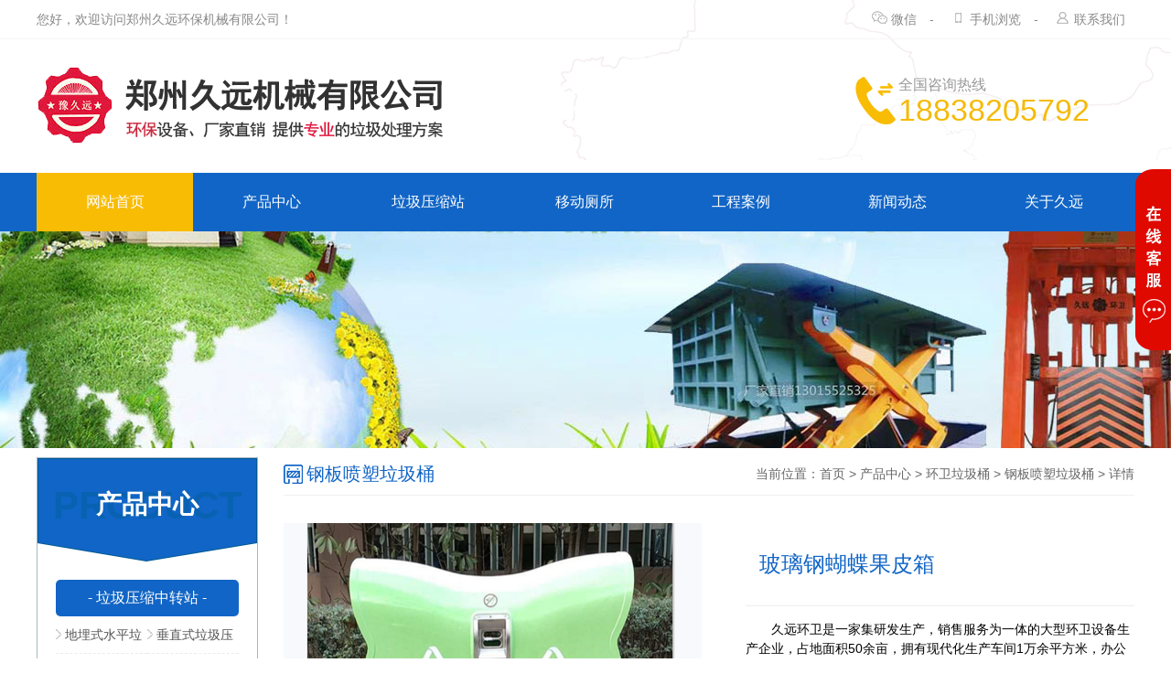

--- FILE ---
content_type: text/html; charset=utf-8
request_url: http://www.jiuyuanjx.com/product/pro4/j/1532.html
body_size: 5523
content:
<!DOCTYPE HTML>
<html>
<head>
<meta http-equiv="Content-Type" content="text/html; charset=utf-8" />
<meta name="viewport" content="width=1400" />
<title>玻璃钢蝴蝶果皮箱_移动环保厕所-垃圾压缩中转站-户外环卫垃圾桶_郑州久远环保机械有限公司</title>
<meta name="keywords" content="" />
<meta name="description" content="" />
<meta name="author" content="" />
<meta name="applicable-device" content="pc" />
<link href="/theme/v2019/css/style.css" rel="stylesheet" type="text/css" />
<link rel="shortcut icon" href="/favicon.ico" type="image/x-icon" />
<script type="text/javascript" src="/theme/v2019/js/yongyisou.js"></script>
</head>
<body>
<!--顶部--> 
<div class="header">
  <div class="head">
    <div class="w1200"> 
      <span>您好，欢迎访问郑州久远环保机械有限公司！</span>
      <div class="header_b fr">
          <div class="fl weixin div">
              <a href="javascript:void(0)"><div class="top_icon fl"></div>微信</a> -    
              <div class="ewm_code" >
                <img src="/theme/v2019/images/weixin.png" width="102" height="102" alt="手机浏览"> 
            </div>
          </div>
          <div class="fl shouji div">
              <a href="javascript:void(0)"><div class="top_icon fl"></div>手机浏览</a> -    
              <div class="ewm_code">
                <img src="/theme/v2019/images/phone.png" width="102" height="102" alt="手机浏览"> 
             </div>  
          </div>
          <div class="fl lianxi div">
              <a href="/contact.html"><div class="top_icon fl"></div>联系我们</a>
          </div>
      </div>
    </div>
  </div>
  <div class="top w1200"> 
    <a href="/" class="fl"><img class="top_img" src="/theme/v2019/images/logo.png" width="458" height="90" alt="logo"></a>

   

    <div class="top_b">
    <img src="/theme/v2019/images/nav_phone.png" width="47" height="52" alt="钢结构电话">
    <div class="top_font">全国咨询热线</div>
    <div class="top_tel">18838205792</div>    
    
    </div>
  </div>
</div>
<!--导航-->
<div class="nav">
  <ul class="nav_ul w1200">
    <li class="nli "><a href="/" class="nav_a">网站首页</a></li>
    <li class="nli "><a href="/product/" class="nav_a">产品中心</a>
        <ul class="sub">
            <li><a href="/product/pro1/" >垃圾压缩中转站</a></li>
            <li><a href="/product/pro2/" >移动环保厕所 </a></li>
            <li><a href="/product/pro3/" >环卫工具箱</a></li>
            <li><a href="/product/pro4/" >环卫垃圾桶</a></li>  
            
             <li><a href="/product/pro5/" > 垃圾分类收集房</a></li>
            <li><a href="/product/pro6/"  >环卫道班房 </a></li> 
            <li><a href="/product/pro7/"  >液压打包机</a></li>             
        </ul>
	  </li>
       <li class="nli "><a href="/product/pro1/" class="nav_a">垃圾压缩站</a></li>
    <li class="nli "><a href="/product/pro2/" class="nav_a">移动厕所</a></li>
      <li class="nli "><a href="/case/" class="nav_a">工程案例</a></li>
   
    <li class="nli "><a href="/news/" class="nav_a">新闻动态</a>
      <ul class="sub">
       <li><a href="/news/" >公司新闻 </a></li>
       <li><a href="/trend/"  >行业新闻</a></li>
        <li><a href="/help/" >常见问题</a></li>
          
        </ul>
	  </li>
    
    </li>
    <li class="nli "><a href="/about.html" class="nav_a">关于久远</a>
    
    <ul class="sub">
       <li><a href="/contact.html" >联系我们 </a></li>
       <li><a href="/service.html"  >售后服务</a></li>
       
          
        </ul>
    
    
    
    </li>
    
    
    
    
    
  </ul>
</div> 
<!-- benner -->
<div class="banner_list"></div>
<!--首页推荐产品-->
<div class="product w1200"> 
<div class="product_l fl">
      <div class="z">
        <div class="tit">
          <img src="/theme/v2019/images/cont_bg1.png" alt="移动厕所" width="240" height="113"/>
          <h5>PRODUCT</h5>
          <h4>产品中心</h4>
        </div>
        <div class="con">
         <a href="/product/pro1/">  <div class="title">- 垃圾压缩中转站 -</div></a>
          <ul class="con_ul">
          <li ><a href="/product/pro1/a/"><span></span>地埋式水平垃圾压缩站</a></li>
          <li ><a href="/product/pro1/b/"><span></span>垂直式垃圾压缩中转站</a></li>
          <li ><a href="/product/pro1/c/"><span></span>四柱举升垃圾压缩站</a></li>
          <li ><a href="/product/pro1/d/"><span></span>移动式垃圾压缩站</a></li>
          
          </ul>	  
        </div>
        <div class="con">
        <a href="/product/pro2/">   <div class="title">- 移动环保厕所 -</div></a>
          <ul class="con_ul">
            <li ><a href="/product/pro2/e/"><span></span>城市现代型移动公厕</a></li>
            <li ><a href="/product/pro2/f/"><span></span>园林景区型移动公厕</a></li>
            <li ><a href="/product/pro2/g/"><span></span>经济简易型移动公厕</a></li>
            <li ><a href="/product/pro2/h/"><span></span>车载拖挂式厕所</a></li>
          
          </ul>	  
        </div>
        <div class="con">
         <a href="/product/pro3/">  <div class="title">- 环卫工具箱 -</div></a>
         <!-- <ul class="two con_ul">
            <li ><a href="/product/pro3/i/"><span></span>环卫工具箱</a></li>
        
          </ul>  -->	  
        </div>
        <div class="con">
         <a href="/product/pro4/">  <div class="title">- 环卫垃圾桶 -</div></a>
          <ul class="con_ul">
            <li class="on"><a href="/product/pro4/j/"><span></span>钢板喷塑垃圾桶</a></li>
            <li ><a href="/product/pro4/k/"><span></span>不锈钢垃圾桶</a></li>
             <li class="on"><a href="/product/pro4/l/"><span></span>太阳能广告垃圾箱</a></li>
            <li ><a href="/product/pro4/m/"><span></span>塑料垃圾桶</a></li>
             <li class="on"><a href="/product/pro4/n/"><span></span>钢木垃圾桶</a></li>
            <li ><a href="/product/pro4/o/"><span></span>冲孔垃圾桶</a></li>
             <li class="on"><a href="/product/pro4/p/"><span></span>勾臂垃圾集装箱</a></li>
            <li ><a href="/product/pro4/q/"><span></span>室内垃圾桶</a></li>
          </ul>	  
        </div>
        
          <div class="con">
         <a href="/product/pro5/">  <div class="title">- 垃圾分类收集房 -</div></a>
        <!--  <ul class="two con_ul">
            <li ><a href="/product/pro5/r/"><span></span>垃圾分类收集房</a></li>
        
          </ul>	  -->	
        </div>
        
        
          <div class="con">
        <a href="/product/pro6/">   <div class="title">- 环卫道班房 -</div></a>
          <!--   <ul class="two con_ul">
            <li ><a href="/product/pro6/s/"><span></span>环卫道班房</a></li>
        
          </ul>	  -->	
        </div>
            
         <div class="con">
          <a href="/product/pro7/">  <div class="title">- 液压打包机 -</div></a>  
        </div>  
        
        
        
      </div>

      <div class="hot">
       <div class="hot_title tit"> 
                <h5>HOT TAG</h5>
                <h4>热门标签</h4>
            </div>
            <ul class="con_ul">
                <li><a href="/tag/yd/"><span></span>移动厕所</a></li><li><a href="/tag/hc/"><span></span>环保厕所</a></li><li><a href="/tag/hb/"><span></span>移动环保厕所</a></li><li><a href="/tag/fl/"><span></span>分类垃圾桶</a></li>            </ul>	  
          </div>
       
    </div> 
  <!-- you -->
  <div class="product_r fr">
      <div class="pro_top">
          <div class="top_l fl"><div class="icon"></div>钢板喷塑垃圾桶</div>
          <div class="fr crumbs">当前位置：<a href="/">首页</a> &gt; <a href="/product/">产品中心</a> &gt; <a href="/product/pro4/">环卫垃圾桶</a> &gt; <a href="/product/pro4/j/">钢板喷塑垃圾桶</a> &gt; 详情</div>
       </div>
     <!--  -->
     <div class="pro_detail">  
        <div id="preview" class="fl">
              <div class="jqzoom fl" id="spec-n1">
                  <img src="/upload/202005/19/202005190921147662.png" width="457" height="362" jqimg="/upload/202005/19/202005190921147662.png" alt="建筑施工塔吊护栏基坑护栏"/>
              </div>
              <div id="spec-n5">
                  <div class="control" id="spec-left"></div>
                  <div id="spec-list">
                      <ul class="list-h">
                        <li><img src="/upload/202005/19/202005190921147662.png"/> </li>
                              </ul>
                  </div>
                <div class="control" id="spec-right"></div>
              </div>
        </div>
         <div class="pro_intro fr">
            <div class="pro_title">玻璃钢蝴蝶果皮箱</div> 
             <div class="text">
            久远环卫是一家集研发生产，销售服务为一体的大型环卫设备生产企业，占地面积50余亩，拥有现代化生产车间1万余平方米，办公面积1000余平方米，在职员工200多人，具有雄厚的技术及生产实力。久远公司以&ldquo;美化人类环境，提高生活品质&rdquo;为使命，通过过硬的质量和及时有效的售后服务，赢得国内外客户的广泛赞誉和...
             </div>
            <div class="button"><a href="/contact.html">在线咨询</a></div>
        </div>
    </div>
     <!--  -->
     <div class="pro_text ">
          <div class="title">产品详情</div>
          <div class="cont">
             <p>
	新款模压耐高温蝴蝶式垃圾桶果皮箱，由顶盖、侧板、底座、支架、内胆、烟蒂收集盒、废电池回收盒等附配件组成。
</p>
<p>
	蝴蝶垃圾桶外型尺寸规格：长980mm*宽380mm*高900mm
</p>
<p>
	<span><img alt="" src="/upload/202005/07/202005071612339081.jpg" /><img alt="" src="/upload/202005/07/202005071613004549.jpg" /><img alt="" src="/upload/202005/07/202005071613226893.jpg" /><img alt="" src="/upload/202005/07/202005071613466424.jpg" /><img alt="" src="/upload/202005/07/202005071615272987.jpg" /><img alt="" src="/upload/202005/07/202005071615499706.jpg" /><img alt="" src="/upload/202005/07/202005071616176894.png" /></span>&nbsp;
</p>
<span> 
<p>
	<strong><span style="font-size:14px;">蝴蝶垃圾桶果皮箱外观材质：</span></strong>
</p>
<p>
	1.顶盖采用玻璃钢材质经模具一次性压制成型，采用弧形设计，方便雨水滑落，避免雨水残留在顶盖。
</p>
<p>
	2.采用不饱和树脂、高强度无碱无捻玻璃纤维，功能性填料及高性能助剂配成的一种高分子复合材料（SMC）经高温热压一次成型，具有阻燃、高强度、耐腐蚀、抗老化等特点。
</p>
<p>
	3.底座为加厚设计，采用高分子复合材料具有质轻而硬，机械强度高，防腐性能强，耐高温，不变形等特点，底部设有防盗限位设施，预留四个膨胀螺丝孔使底座与地面接触达到更稳固的效果。
</p>
<p>
	4.侧板文字标识采用丝网印刷，印刷有“可回收物” “其他垃圾”，分类标识参照《城市生活垃圾分类标识》规定的名称、图形、符号和颜色要求，LOGO可定制。
</p>
<p>
	<span>玻璃钢蝴蝶垃圾桶&nbsp;创意蝴蝶型果皮箱 环卫垃圾桶果皮箱 蝴蝶垃圾箱厂家直销 河南户外垃圾桶价格果皮箱批发<span style="color:#FFFFFF;background-color:#009900;">150-3615-6826</span></span>
</p>
</span>
        <div class="prev_next">
          <div class="prev fl no">上一篇：<a href="/product/pro4/j/903.html">定制天鹅湖垃圾桶</a></div>
          <div class="next fr no">下一篇：<a href="/product/pro4/j/1533.html">分类垃圾桶</a></div>
        </div>
          </div>
     </div>
<div class="recommend">
  <div class="rec_title">产品推荐</div>
  <ul class="index_ul">
      <li>
    <a href="/product/pro4/j/903.html">
      <div class="div_img"><img src="/upload/201903/12/201903121926239881.jpg"  alt="定制天鹅湖垃圾桶"  title="定制天鹅湖垃圾桶" data-original="/upload/201903/12/201903121926239881.jpg" width="270" height="214"/>
         <div class="fdj"><img src="/theme/v2019/images/fdj.png" alt="" width="33" height="33"/></div>
      </div> 
		  <div  class="font"><div class="fl text">定制天鹅湖垃圾桶</div><span class="fr">+</span></div>
		 </a>
          </li>
      <li>
    <a href="/product/pro4/j/740.html">
      <div class="div_img"><img src="/upload/201901/09/201901090932421562.jpg"  alt="钢制垃圾桶"  title="钢制垃圾桶" data-original="/upload/201901/09/201901090932421562.jpg" width="270" height="214"/>
         <div class="fdj"><img src="/theme/v2019/images/fdj.png" alt="" width="33" height="33"/></div>
      </div> 
		  <div  class="font"><div class="fl text">钢制垃圾桶</div><span class="fr">+</span></div>
		 </a>
          </li>
      <li>
    <a href="/product/pro4/j/1532.html">
      <div class="div_img"><img src="/upload/202005/19/202005190921147662.png"  alt="玻璃钢蝴蝶果皮箱"  title="玻璃钢蝴蝶果皮箱" data-original="/upload/202005/19/202005190921147662.png" width="270" height="214"/>
         <div class="fdj"><img src="/theme/v2019/images/fdj.png" alt="" width="33" height="33"/></div>
      </div> 
		  <div  class="font"><div class="fl text">玻璃钢蝴蝶果皮箱</div><span class="fr">+</span></div>
		 </a>
          </li>
        </ul>
</div>

    </div>
    
</div>
<!-- 脚部 --> 
<div class="foot">
     <div class="menu w1200">
        <div class="navigate">
            <ul>
              <li ><a href="/">网站首页</a></li>
              <li class="on"><a href="/product/">产品展示</a></li>
               <li ><a href="/about.html">关于我们</a></li>
              <li ><a href="/case/">项目案例</a></li>
              <li ><a href="/honor/">资质荣誉</a></li>
              <li ><a href="/workshop/">车间实景</a></li>
              <li ><a href="/news/">新闻资讯</a></li>
                <li class="last "><a href="/service.html">售后服务</a></li>
              <li class="last "><a href="/contact.html">联系我们</a></li>
              <li class="last"><a href="/honor/1937.html">营业执照</a></li>
          </ul>
       </div>
     </div>
      
  <div class="foot_up w1200">
      <div class="infor">
          <div class="logo_f">
              <img class="img" src="/theme/v2019/images/logo2.png" width="103" height="90"/>
              <div class="title"><div class="fs">久远环保</div><div class="fx">JIUYUANHUANBAO</div></div>
          </div>		
          <div class="address">
              <div class="phone_f">
                  <img class="img" src="/theme/v2019/images/tel.png" width="56" height="44"/>
                  <div class="font">18838205792</div>
              </div>
              <div class="add site">公司地址：郑州市中牟汽车工业园比克大道康平路交叉口</div>
              
          </div>
      </div>
     <div class="contact">
           <p>-联系我们</p> 
            <ul>
              <li>电话：18838205792</li>
              <li>微信：13015525325</li>
              <li>邮箱：1446190750@qq.com</li>
              <li>QQ ： 1446190750</li>
              <li>官网：www.jiuyuanjx.com</li>
            </ul>
      </div> 
        <div class="about">
            <div class="h">-关注我们</div>
            <div class="telephone ">
              <div class="con fl">
                 <img class="tel" src="/theme/v2019/images/phone.png" width="102" height="102" alt="手机浏览"/>
                  <div class="text">手机浏览</div>
              </div>
              <div class="con fr">
                  <img class="gongzhong" src="/theme/v2019/images/weixin.png" width="102" height="102" alt="微信公众号"/>
                  <div class="text">微信</div>
              </div>
            </div>
      </div>
</div>

    <div class="foot_bottom">
        <div class="w1200">
        <div class="last">COPYRIGHT ©  2017-2026 - JIUYUAN ALL RIGHTS RESERVED 郑州久远机械有限公司  版权所有 <a href="https://beian.miit.gov.cn/" target="_blank" rel="nofollow">豫ICP备15034656号-3</a> 技术支持：<a href="http://www.yongyisou.com/" target="_blank" rel="nofollow">永易搜科技</a> <a href="/sitemap.xml" target="_blank">网站地图</a> | <a href="/rss.xml" target="_blank">RSS订阅</a></div>
        <div class="cop">
            <img class="ipc" src="/theme/v2019/images/ipc.jpg" width="90" height="36"/>
           <A href="/honor/1937.html"> <img class="gongshang" src="/theme/v2019/images/gs.jpg" width="90" height="36"/></A>
        </div>
        </div>
    </div>

</div>


<!--以下是客服挂件--> 
<script type="text/javascript">
var show=1;
var qq=[{ qq:'1446190750',name:'客服咨询'}];
var tel=[{ tel:'18838205792',name:'微信/手机咨询'}];
var baidu='';
</script> 
<script type="text/javascript" src="/theme/v2019/js/kefu.js"></script> 

</body>
</html>
